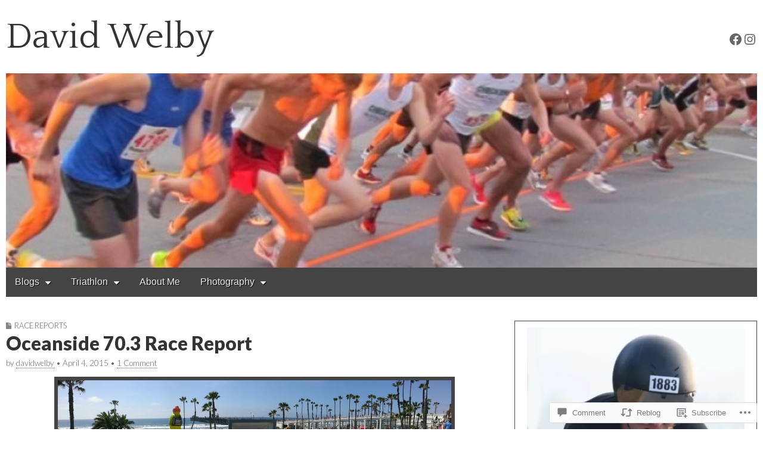

--- FILE ---
content_type: text/css
request_url: https://david-welby.com/wp-content/themes/premium/gridiculous-pro/style.css?m=1630507115i&cssminify=yes
body_size: 8265
content:
article,aside,details,figcaption,figure,footer,header,hgroup,main,nav,section,summary{display:block}audio,canvas,video{display:inline-block}audio:not([controls]){display:none;height:0}[hidden]{display:none}html{font-family:sans-serif;-webkit-text-size-adjust:100%;-ms-text-size-adjust:100%}body{margin:0}a:focus{outline:thin dotted}a:active,a:hover{outline:0}h1{font-size:2em;margin:0.67em 0}abbr[title]{border-bottom:1px dotted}b,strong{font-weight:bold}dfn{font-style:italic}hr{-moz-box-sizing:content-box;box-sizing:content-box;height:0}mark{background:#ff0;color:#000}code,kbd,pre,samp{font-family:monospace,serif;font-size:1em}pre{white-space:pre-wrap}q{quotes:"\201C" "\201D" "\2018" "\2019"}small{font-size:80%}sub,sup{font-size:75%;line-height:0;position:relative;vertical-align:baseline}sup{top:-0.5em}sub{bottom:-0.25em}img{border:0}svg:not(:root){overflow:hidden}figure{margin:0}fieldset{border:1px solid #c0c0c0;margin:0 2px;padding:0.35em 0.625em 0.75em}legend{border:0;padding:0}button,input,select,textarea{font-family:inherit;font-size:100%;margin:0}button,input{line-height:normal}button,select{text-transform:none}button,html input[type="button"],input[type="reset"],input[type="submit"]{-webkit-appearance:button;cursor:pointer}button[disabled],html input[disabled]{cursor:default}input[type="checkbox"],input[type="radio"]{box-sizing:border-box;padding:0}input[type="search"]{-webkit-appearance:textfield;-moz-box-sizing:content-box;-webkit-box-sizing:content-box;box-sizing:content-box}input[type="search"]::-webkit-search-cancel-button,input[type="search"]::-webkit-search-decoration{-webkit-appearance:none}button::-moz-focus-inner,input::-moz-focus-inner{border:0;padding:0}textarea{overflow:auto;vertical-align:top}table{border-collapse:collapse;border-spacing:0}.row:before,.row:after,.clearfix:before,.clearfix:after{content:'';display:table}.row:after,.clearfix:after{clear:both}.row,.clearfix{zoom:1}*{-webkit-box-sizing:border-box;-moz-box-sizing:border-box;-ms-box-sizing:border-box;box-sizing:border-box;word-wrap:break-word}body{font-size:100%;line-height:1.6875}.grid{margin:0 auto;min-width:320px;width:100%}img{max-width:100%;height:auto}.wfull{width:100%;max-width:100%}.w320{max-width:320px}.w640{max-width:640px}.w960{max-width:960px}.row{width:100%;margin-bottom:20px}.row .row{width:auto;margin:0 -20px}.c1{width:8.33%}.c2{width:16.66%}.c3{width:25%}.c4{width:33.33%}.c5{width:41.66%}.c6{width:50%}.c7{width:58.33%}.c8{width:66.66%}.c9{width:75%}.c10{width:83.33%}.c11{width:91.66%}.c12,.w320 .c1,.w320 .c2,.w320 .c3,.w320 .c4,.w320 .c5,.w320 .c6,.w320 .c7,.w320 .c8,.w320 .c9,.w320 .c10,.w320 .c11,
.w640 .c1,.w640 .c2,.w640 .c3,.w640 .c4,.w640 .c5,.w640 .c6,.w640 .c7,.w640 .c8,.w640 .c9,.w640 .c10,.w640 .c11{width:100%}.c1,.c2,.c3,.c4,.c5,.c6,.c7,.c8,.c9,.c10,.c11,.c12{min-height:1px;float:left;padding-left:10px;padding-right:10px;position:relative}.s1{margin-left:8.33%}.s2{margin-left:16.66%}.s3{margin-left:25%}.s4{margin-left:33.33%}.s5{margin-left:41.66%}.s6{margin-left:50%}.s7{margin-left:58.33%}.s8{margin-left:66.66%}.s9{margin-left:75%}.s10{margin-left:83.33%}.s11{margin-left:91.66%}.push1{left:8.33%}.push2{left:16.66%}.push3{left:25%}.push4{left:33.33%}.push5{left:41.66%}.push6{left:50%}.push7{left:58.33%}.push8{left:66.66%}.push9{left:75%}.push10{left:83.33%}.push11{left:91.66%}.pull1{right:8.33%}.pull2{right:16.66%}.pull3{right:25%}.pull4{right:33.33%}.pull5{right:41.66%}.pull6{right:50%}.pull7{right:58.33%}.pull8{right:66.66%}.pull9{right:75%}.pull10{right:83.33%}.pull11{right:91.66%}.end{float:right!important}.clear{clear:both}body{text-shadow:1px 1px 0 rgb(238,238,238,.6);color:#666666;font-family:'Open Sans',sans-serif;font-weight:normal;font-size:16px}a{color:#333333}a:hover{color:#000000}ul ul,
ol ol{margin:0}pre{background:#fff;border:1px solid #ccc;color:#666;padding:10px 20px;border-radius:3px;text-shadow:none}pre{white-space:pre;word-wrap:normal;overflow-x:scroll}table{width:100%;background:#fff}td, th{padding:6px;border:1px solid #bbb;text-align:left}th{background:#eee;font-weight:bold}.widget table{background:none}.fl{float:left}.fr{float:right}[class^="fa-"]::before, [class*=" fa-"]::before{line-height:1}h1, h2, h3, h4, h5, h6,
h1 a, h2 a, h3 a, h4 a, h5 a, h6 a{color:#333333;font-family:Lato,sans-serif;line-height:120%}h1 strong,
h2 strong,
h3 strong,
h4 strong,
h5 strong,
h6 strong{font-weight:900}blockquote{margin:5px 0 1em 0;font-size:90%;border-left:10px solid #aaa;padding-left:12px}cite{text-align:right;font-style:normal;display:block;margin-bottom:10px}cite:before{content:'\2013 \00A0'}.pullquote{font-size:21px;color:#444;font-weight:bold;line-height:1.6125em;border:0;padding:0;margin:0 1.625em 1em 0;text-align:right;width:33%;float:left;border-top:1px solid #aaa;border-bottom:1px solid #aaa;-moz-box-shadow:0 1px 0 #eee,inset 0 1px 0 #eee;-webkit-box-shadow:0 1px 0 #eee,inset 0 1px 0 #eee;box-shadow:0 1px 0 #eee,inset 0 1px 0 #eee}.pullquote.alignright{margin:0 0 1em 1.625em;text-align:left;float:right}del{color:red;text-decoration:line-through}ins{border-bottom:1px solid green;text-decoration:none;color:green}input,
textarea{padding:8px;border:1px solid #bbb;outline:none;font-weight:normal;color:#555;margin-bottom:1em}input:focus,
	textarea:focus{border-color:#AAA;-moz-box-shadow:2px 2px 4px rgba(0,0,0,0.4);-webkit-box-shadow:2px 2px 4px rgba(0,0,0,0.4);box-shadow:2px 2px 4px rgba(0,0,0,0.4)}input[type=text],
	input[type=password],
	input[type=email],
	input[type=url],
	input[type=number]{width:240px}textarea{width:100%}input.search-field{width:100%;-moz-box-sizing:border-box;-webkit-box-sizing:border-box;box-sizing:border-box;margin:0}input.search-submit{display:none}input[type="submit"]{margin-top:0}select{display:inline-block;height:28px;line-height:28px;border:1px solid #aaa;padding:4px;color:#555}.widget select{width:70%}.screen-reader-text,
.remove{position:absolute!important;clip:rect(1px 1px 1px 1px);clip:rect(1px,1px,1px,1px)}#site-logo{margin:30px 0 0 0;display:inline-block;max-width:100%}.site-title{margin:30px 0 0;line-height:1;font-size:60px}.site-title a{text-decoration:none;font-family:Quattrocento,serif;font-weight:normal}.site-description{margin:0;font-size:18px;line-height:1;font-family:Lato,sans-serif;font-weight:300}.header-img{display:block;clear:both;width:100%}#header-group{margin-bottom:30px;clear:left}#drop-down-search{clear:both;margin-top:20px;display:none}.header-widget{float:right;margin:30px 0 20px;max-width:100%}#header{max-width:1340px;margin-left:auto;margin-right:auto}#header .header-widget-title{padding:0;border-bottom:0;margin-bottom:5px;-moz-box-shadow:none;-webkit-box-shadow:none;box-shadow:none}.header-widget.widget_search{margin-top:45px}#site-navigation{margin:0;position:relative;z-index:500;font-size:100%;display:block;clear:both;float:left;width:100%;background-color:#444444}#site-navigation ul{padding:0;margin:0}#site-navigation li{display:inline-block;position:relative;-moz-transition:color .25s ease-in-out;-webkit-transition:color .25s ease-in-out;transition:color .25s ease-in-out;-moz-transition:background-color .25s ease-in-out;-webkit-transition:background-color .25s ease-in-out;transition:background-color .25s ease-in-out}#site-navigation li:hover,
		#site-navigation ul ul{background-color:#222222}#site-navigation li a{padding:10px 15px;display:inline-block;text-shadow:1px 1px 0 #000;text-decoration:none;width:100%;color:#eeeeee}#site-navigation li a:hover{color:#eeeeee}#site-navigation ul > li:hover li a{padding:3px 15px;font-size:14px}#site-navigation li a:not(:last-child):after{content:"\f0d7";font-family:FontAwesome;float:right;margin:2px 0 0 10px}#site-navigation ul ul li a:not(:last-child):after{content:"\f0da";margin:2px 0 0 10px}#site-navigation ul ul{opacity:0;position:absolute;left:-9999px;width:188px;z-index:99999;-moz-box-shadow:2px 2px 2px rgba(0,0,0,0.3);-webkit-box-shadow:2px 2px 2px rgba(0,0,0,0.3);box-shadow:2px 2px 2px rgba(0,0,0,0.3);-moz-transition:opacity .25s ease-in-out;-webkit-transition:opacity .25s ease-in-out;transition:opacity .25s ease-in-out}#site-navigation li li{clear:both;width:100%}#site-navigation ul li:hover > ul{opacity:1;left:0}#site-navigation ul ul li:hover > ul{left:100%;top:0}@media (max-width:768px){#site-navigation{position:absolute;top:44px;left:0;display:none}#site-navigation ul li{display:block;border-bottom:1px solid #666}#site-navigation ul li > ul,
	#site-navigation ul ul li > ul{opacity:1;position:relative;left:auto;right:auto;background:none;width:auto;box-shadow:none}#site-navigation ul li li{border:0}#site-navigation ul li li a{padding-left:40px}#site-navigation li:hover{background:inherit}#site-navigation li a:hover{background:#222}.left-menu-open #site-navigation{display:block}}#mobile-menu{background:#1b1b1b;display:none;text-align:right;padding:5px 10px;border-bottom:1px solid #000;margin:0 -20px}#mobile-menu a{width:45px;margin:0 0 0 5px;color:#fff;text-shadow:1px 1px 1px #000;text-decoration:none;font-size:20px;border-radius:8px;color:#ffffff;background:#000;box-shadow:inset 1px 1px 1px #000,1px 1px 1px #333;text-align:center;display:inline-block}#mobile-menu a:hover{background-color:#333}#mobile-menu a.left-menu{float:left;margin:0 5px 0 0}#drop-down-search{clear:both;display:none;padding:14px;background:#333;margin:0 -20px}#drop-down-search #searchform{padding-right:18px}#drop-down-search #site-search{width:100%;margin:0}#home-page-widgets{margin-bottom:30px}.home-widget{font-size:90%}.home-widget:nth-child(3n+1){clear:both}.home-widget img{margin-bottom:10px}.home-widget-title{margin:0 0 5px;font-size:150%;line-height:1.2}.home-widget .home-widget-title a{border:0}.bavotasan_custom_text_widget img{margin-bottom:0}.bavotasan_custom_text_widget i{margin-right:10px}#featured article{background:rgba(50,50,50,0.3);border:1px solid #888;padding:40px;text-shadow:1px 1px 0 #000;border-radius:6px;position:relative;margin-bottom:30px}#featured article *{color:#fff}#featured article .edit-link{margin:1em 0 0}#featured article .edit-link a{text-decoration:none}#featured article .entry-meta,
	#featured article .entry-meta a,
	#featured article .post-category,
	#featured article .post-category a,
	#featured article .entry-content a{color:#eee}#featured article .post-category a:hover{color:#ccc}#featured article .entry-content a{border-bottom:1px dotted #eee}#featured article .entry-content pre{text-shadow:none}#featured article .more-link{-moz-box-shadow:none;-webkit-box-shadow:none;box-shadow:none;border-color:#222;margin:0}#main{margin-top:40px;max-width:1340px;margin-left:auto;margin-right:auto}#primary{margin-bottom:20px}#primary.centered{float:none;margin-left:auto;margin-right:auto}.jp-carousel-close-hint,
.wp-block-cover *,
.wp-block-button *,
.wp-block-button{text-shadow:none}.wp-block-jetpack-slideshow .wp-block-jetpack-slideshow_image{border:none}article{margin-bottom:30px;padding-bottom:10px;border-bottom:1px solid #aaa;-webkit-box-shadow:0 1px 0 #eee;-moz-box-shadow:0 1px 0 #eee;box-shadow:0 1px 0 #eee;float:left;width:100%}.home.page article{border-bottom:0;-webkit-box-shadow:none;-moz-box-shadow:none;box-shadow:none}article header{margin-bottom:1em}.entry-title{margin:0;margin-bottom:30px;line-height:1.1;font-family:Lato,sans-serif;font-weight:900}.post-format i,
	.post-category i{margin-right:5px;opacity:0.8}.entry-title a{text-decoration:none}.entry-title + .entry-meta{margin-top:-20px}.entry-meta{font-size:85%;line-height:1;margin-top:5px;color:#666;font-family:Lato,sans-serif;font-weight:300}.entry-meta a{text-decoration:none;border-bottom:1px dotted;color:#666}.post-category,
.post-format,
.page-title{text-transform:uppercase;font-size:80%;margin:0;color:#666;line-height:1;margin-bottom:3px;font-family:Lato,sans-serif;font-weight:300}.post-category a{text-decoration:none;color:#666;line-height:1.4}.post-category a:hover,
		.entry-meta a:hover{color:#444}.entry-content{position:relative;width:100%}.entry-content a:not(.wp-block-button__link){border-bottom:1px dotted;text-decoration:none}.entry-attachment{margin-top:20px}.more-link,
#posts-pagination a,
.form-submit input[type="submit"],
.comment-reply-link,
.pushbutton-wide,
input[type="submit"]{background:#444;color:#eee!important;text-decoration:none;text-shadow:1px 1px 0 #000;padding:10px 16px;-moz-border-radius:6px;-webkit-border-radius:6px;border-radius:6px;border:1px solid #222!important;-moz-box-shadow:1px 1px 0 #eee;-webkit-box-shadow:1px 1px 0 #eee;box-shadow:1px 1px 0 #eee;display:inline-block;margin:0 0 1em;line-height:1.2}.more-link:hover,
	.form-submit input[type="submit"]:hover,
	#posts-pagination a:hover,
	.comment-reply-link:hover,
	.pushbutton-wide:hover,
	input[type="submit"]:hover{background:#222;color:#eee}.more-link-p{clear:both;float:left;width:100%;margin:0}article img,
.home-widget img{padding:6px;background:#fff;border:1px solid #ccc}.no-frame{background:none;border:0;padding:0}a.image-anchor{border:0!important;text-decoration:none;line-height:0;display:block}footer.entry{clear:both;float:left;width:100%}article.error404 .entry-title{font-size:500%;text-align:center;text-shadow:5px 5px 0 #eee}article.error404 img{background:none;border:0;padding:0;margin:0 auto 10px;display:block}article.error404 .entry-content{text-align:center;font-size:200%;line-height:1.2;text-transform:uppercase}.page-template-full-width-page .entry-content > .wp-block-jetpack-layout-grid{padding-left:0;padding-right:0}.format-aside p,
.edit-link{margin-top:0}.format-quote .entry-content{font-size:24px;line-height:1.3;padding-left:75px;font-style:italic}.format-quote p,
	.format-quote blockquote{margin:0}.format-quote i.quote{color:#aaa;display:block;font-size:60px;position:relative;float:left}.format-quote blockquote{border:0;padding:0;font-size:24px}.format-quote cite{font-size:16px;margin-top:10px}.format-status .post-category{margin-bottom:10px}.format-status header{margin:0}.format-status .avatar{padding:6px;float:left;margin:0 17px 0 0}.format-status .author{font-size:18px;line-height:1;margin:0}.format-status .entry-content{padding-left:77px;clear:none;display:inherit;margin-bottom:1em}.format-status .entry-content p{line-height:1.5;margin-top:0}.format-status time{font-size:80%;color:#666;margin:5px 0 15px;display:inline-block}.format-link p{margin:0}.format-link footer.entry p,
	.format-quote footer.entry p{margin:1em 0}.format-link .entry-content a{font-size:140%;line-height:22px;border:0}.gallery{margin:10px -10px}.gallery > p{margin:0;height:0}.gallery-item{margin:0 0 10px;float:left;padding:0 10px}.gallery-item .gallery-icon img{width:100%}.gallery-item .gallery-caption{padding:10px 0;margin:0;color:#444;clear:both;font-size:12px;text-align:center}.gallery-columns-1 .gallery-item{width:100%}.gallery-columns-2 .gallery-item{width:50%}.gallery-columns-3 .gallery-item{width:33.33%}.gallery-columns-4 .gallery-item{width:25%}.gallery-columns-5 .gallery-item{width:20%}.gallery-columns-6 .gallery-item{width:16.66%}.gallery-columns-7 .gallery-item{width:14.28%}.gallery-columns-8 .gallery-item{width:12.5%}.gallery-columns-9 .gallery-item{width:11.11%}.gallery-thumb{margin:1em 0;display:block;clear:both;line-height:0}@media (max-width: 480px){.gallery .gallery-item{width:100%;margin-bottom:20px}}p.attachment img{margin:0}p.attachment a{display:inline-block;border:0}.tags{font-size:13px;margin-bottom:0;padding-top:10px}.tags a{text-decoration:none;background:white;padding:2px 6px;border:1px solid #bbb;font-size:90%;-webkit-border-radius:4px;-moz-border-radius:4px;border-radius:4px;margin-bottom:3px;display:inline-block}.tags a:hover{background:#eee}#pagination,
#post-pagination,
#posts-pagination{margin:0 0 20px 0;width:100%;float:left;clear:both}#pagination .total-pages,
	#pagination .page-numbers,
	#post-pagination a,
	#post-pagination .current-post-page{background:#fff;padding:8px 16px;border:1px solid #bbb;float:left;margin-right:5px;text-decoration:none;text-shadow:none;-moz-border-radius:8px;-webkit-border-radius:8px;border-radius:8px}#pagination .page-numbers.current,
		#pagination .page-numbers:hover,
		#post-pagination a:hover,
		#post-pagination .current-post-page{background:#444;color:#eee;text-shadow:1px 1px 0 #000}#posts-pagination .previous,
#posts-pagination .next{max-width:48%}#posts-pagination .previous a,
	#posts-pagination .next a{max-width:100%}#pages a{text-decoration:none;border-bottom:1px dotted}#comments,
#respond,
.commentlist,
.commentlist ul.children,
.commentlist li.comment,
.commentlist li.pingback,
.commentlist .comment-body{width:100%;clear:both;float:left}#comments-title,
	#reply-title{font-size:1.5em;margin-bottom:0}.logged-in-as{margin-top:0;font-size:14px}.logged-in-as a{text-decoration:none;border-bottom:1px dotted}.commentlist li.comment,
	.commentlist li.pingback{padding-bottom:10px}.commentlist,
	.commentlist ul.children{list-style:none;padding:0}.commentlist ul.children{margin:10px 0 0;padding-left:10px}.commentlist ul.children li.comment{border-left:1px solid #aaa;position:relative}.commentlist ul.children li.comment:before{width:12px;height:12px;display:block;background:#fff;-moz-border-radius:12px;-webkit-border-radius:12px;border-radius:12px;border:1px solid #aaa;position:absolute;top:30px;left:-7px;content:"";z-index:50}.commentlist ul.children li.comment:after{width:100px;height:1px;border-top:1px solid #aaa;display:block;position:absolute;top:36px;left:-5px;content:"";z-index:40}.commentlist .comment-body{padding:20px;background:#fff;display:block;border:1px solid #bbb;z-index:60;position:relative}.commentlist .children > li.comment{padding-left:23px}.comment-notes{line-height:1.2em;clear:both}.commentlist li.comment .avatar{float:left;padding:0;border-color:#CCC}.commentlist li.comment .comment-author{width:100%;color:#222;text-decoration:none;font-size:130%;padding-left:75px;line-height:1}.commentlist li.comment .comment-author a{border:0}.commentlist li.comment .comment-meta{padding-left:75px;font-size:80%;color:#888;font-style:italic}.commentlist li.comment .comment-text{padding:0 0 0 75px}#cancel-comment-reply-link{font-size:1em;float:right}.comment-reply-link{float:right;margin:0}textarea#comment{width:100%}.commentlist pre{background:#eee;border-color:#e2e2e2}.pingback a,
	.comment a{text-decoration:none;border-bottom:1px dotted}.comment .url{font-style:italic}.bypostauthor > .comment-body{border:10px solid #444}.comment-form-comment{margin-bottom:0}#archive-header{margin-bottom:30px}.archive-meta{font-size:80%;color:#666;margin:0;font-weight:normal;font-family:inherit}.archive-meta p{margin-top:0}#search-header.page-title{font-size:140%;line-height:1.2;margin-bottom:30px;color:#333;border-top:1px solid #aaa;border-bottom:1px solid #aaa;-moz-box-shadow:0 1px 0 #eee,inset 0 1px 0 #eee;-webkit-box-shadow:0 1px 0 #eee,inset 0 1px 0 #eee;box-shadow:0 1px 0 #eee,inset 0 1px 0 #eee;padding:10px 0}.widget{margin-bottom:20px;width:100%;background:rgba(255,255,255,.3);border:1px solid #ccc;font-size:90%;padding:10px 20px 20px}.widget-title,
	.header-widget-title{font-size:140%;margin:0 -20px 20px;line-height:1.2;border-bottom:1px solid #ccc;padding:0 20px 10px;-moz-box-shadow:0 1px 0 #fff;-webkit-box-shadow:0 1px 0 #fff;box-shadow:0 1px 0 #eee}.widget p a,
		.home-widget a{text-decoration:none;border-bottom:1px dotted}.widget ul{padding:0 0 0 20px;margin-bottom:0}.widget ul li a{text-decoration:none}.widget.widget_search #site-search{width:100%;-moz-box-sizing:border-box;-webkit-box-sizing:border-box;box-sizing:border-box;margin:0}.widget .tagcloud{line-height:1.3;text-align:center}.rsswidget img{background:none;padding:0;display:inline-block;margin:0}.widget_rss ul{list-style:none;padding:0}ul .rsswidget{font-size:120%;line-height:1}.rss-date{clear:both;font-size:90%;color:#333;display:block}#footer .rss-date{color:#ccc}.widget_rss cite{font-style:italic}.line.active{width:100%;display:block;margin:30px 0 20px}.line.active,
.footer-widget .widget-title{border-bottom:1px solid #333;-moz-box-shadow:0 1px 0 #555;-webkit-box-shadow:0 1px 0 #555;box-shadow:0 1px 0 #555}.footer-widget{margin:10px 0}.footer-widget #calendar_wrap{color:#444;text-shadow:none}.footer-widget #calendar_wrap caption{color:#fff;text-shadow:1px 1px 0 #000;margin-bottom:10px}.footer-widget ul{list-style:none;padding:0}.footer-widget ul li{margin-bottom:5px}.footer-widget .widget-title{color:#ccc;padding:10px 0;margin:20px 0}#menu-social{margin:30px 0}#menu-social ul{list-style:none;margin:0;padding:0}#menu-social ul li{display:inline-block;position:relative}#menu-social ul li a{border:0;text-shadow:none}#menu-social ul li a:before{content:'\f007';display:inline-block;font-family:FontAwesome;font-size:18px;width:40px;height:40px;text-align:center;border-radius:20px;line-height:40px;background:#333;margin:0 2px;color:#555;box-shadow:inset 1px 1px 1px #222,1px 1px 1px #555}#menu-social ul li a:hover:before{background:#313131;color:#666}#menu-social ul li a[href*="facebook.com"]:before{content:'\f09a'}#menu-social ul li a[href*="twitter.com"]:before{content:'\f099'}#menu-social ul li a[href*="dribbble.com"]:before{content:'\f17d'}#menu-social ul li a[href*="plus.google.com"]:before{content:'\f0d5'}#menu-social ul li a[href*="pinterest.com"]:before{content:'\f0d2'}#menu-social ul li a[href*="github.com"]:before{content:'\f113'}#menu-social ul li a[href*="tumblr.com"]:before{content:'\f173'}#menu-social ul li a[href*="youtube.com"]:before{content:'\f16a'}#menu-social ul li a[href*="flickr.com"]:before{content:'\f16e'}#menu-social ul li a[href*="vimeo.com"]:before{content:'\f194'}#menu-social ul li a[href*="instagram.com"]:before{content:'\f16d'}#menu-social ul li a[href*="linkedin.com"]:before{content:'\f0e1'}#menu-social ul li a[href*="bitbucket.org"]:before{content:'\f171'}#footer{border-top:1px solid #000;background:#444;text-shadow:1px 1px 0 #000;color:#7B7B7B;font-size:80%}#footer .row{margin-bottom:0}#footer a{color:#aaa;text-decoration:none}.copyright{color:#7B7B7B;text-align:center;padding-bottom:5px}.copyright a{color:#aaa}html, body{height:100%}#page{-moz-transition:left .25s ease-in-out;-webkit-transition:left .25s ease-in-out;transition:left .25s ease-in-out;position:relative;left:0;min-height:100%;height:auto!important;height:100%;margin:0 auto 0;overflow:hidden}#main{margin-bottom:0}video,
iframe{max-width:100%}video{height:auto}.alignnone{margin:5px 20px 20px 0;display:block;clear:both}.aligncenter, div.aligncenter{display:block;margin:5px auto 5px auto;clear:both}.alignright{float:right;margin:5px 0 20px 20px}.alignleft{float:left;margin:5px 20px 20px 0}.aligncenter{display:block;margin:5px auto 5px auto}a img.alignright{float:right;margin:5px 0 20px 20px}a img.alignnone{margin:5px 20px 20px 0}a img.alignleft{float:left;margin:5px 20px 20px 0}a img.aligncenter{display:block;margin-left:auto;margin-right:auto}.wp-caption{background:#fff;border:1px solid #bbb;max-width:96%;padding:10px 10px 5px;text-align:center;max-width:100%}.wp-caption a{display:block;border:0}.wp-caption.alignnone{margin:5px 20px 20px 0}.wp-caption.alignleft{margin:5px 20px 20px 0}.wp-caption.alignright{margin:5px 0 20px 20px}.wp-caption img{border:0 none;margin:0;padding:0;display:inline-block}.wp-caption p.wp-caption-text{font-size:80%;margin:0;padding:0 4px 5px}.wp-smiley{padding:0;border:0;background:none;display:inline-block}#wp-calendar th,
#wp-calendar tbody td{text-align:center;padding:6px 0}.ngg-gallery-thumbnail br{display:none}.db-medium .db-anchor, .db-large .db-anchor{border:0}#wpstats{display:block;margin:auto;padding:10px 0}#bbpress-forums #bbp-your-profile fieldset label[for]{width:25%}#item-nav,
.item-list-tabs{font-size:12px}#buddypress div#item-header div#item-meta{color:inherit}#bbpress-forums #bbp-your-profile fieldset input,
#bbpress-forums #bbp-your-profile fieldset textarea,
#bbpress-forums #bbp-your-profile fieldset fieldset.password{width:75%}#bbpress-forums .avatar,
.wp_themeSkin *{-moz-box-sizing:content-box;-webkit-box-sizing:content-box;box-sizing:content-box}#bbpress-forums .avatar,
	#item-header-avatar img,
	#whats-new-avatar img,
	.activity-avatar img,
	.acomment-avatar img,
	.ac-reply-avatar img{padding:0;background:0}.activity-meta span{text-shadow:none}#bbpress-forums .wp-switch-editor{height:26px!important;border-bottom-color:#ccc;border-bottom-style:solid}#bbpress-forums .html-active .switch-html,
	#bbpress-forums .tmce-active .switch-tmce{border-bottom-color:#f4f4f4}.entry-content .bbp-author-avatar,
	#bbpress-forums .vcard a,
	#buddypress .item-nav a,
	#buddypress .item-list-tabs a,
	#whats-new-avatar a,
	#buddypress .entry-content,
	#buddypress ul.item-list{border:0}#buddypress a:hover{text-decoration:none!important}#buddypress div.activity-comments > ul,
body.activity-permalink #buddypress div.activity-comments > ul{padding:0}.bp_members .entry-title,
.bp_activity .entry-title,
.bp_activity #buddypress div.activity-comments{margin-bottom:10px}#bbpress-forums div.wp-editor-container{background-color:#fff}#buddypress div.activity-comments{margin-top:10px}.bbp-reply-content p,
	.bbp-topic-content p,
	.bp_activity #buddypress div.activity-comments{margin-top:0}#buddypress ul.item-list li,
#buddypress #item-body form#whats-new-form{border:0!important;border-bottom:1px solid #aaa!important;-webkit-box-shadow:0 1px 0 #eee;-moz-box-shadow:0 1px 0 #eee;box-shadow:0 1px 0 #eee}article.bp_members,
article.bp_activity,
#buddypress .activity-comments ul li:last-child{border:0!important;-moz-box-shadow:none;-webkit-box-shadow:none;box-shadow:none}#subscription-toggle{margin:10px 0;float:right}@media screen and (max-width: 600px){#wpadminbar{position:fixed}}@media only screen and (max-width:960px){.row .row .c1,.row .row .c2,.row .row .c3,.row .row .c4,.row .row .c5,.row .row .c6,.row .row .c7,.row .row .c8,.row .row .c9,.row .row .c10,.row .row .c11,.row .row .c12{width:100%;margin-bottom:20px}.row .row > div:last-child{margin-bottom:0!important}}@media handheld, only screen and (max-width: 768px), only screen and (max-device-width: 768px) and (orientation:portrait){.row{margin-bottom:0!important}.c1,.c2,.c3,.c4,.c5,.c6,.c7,.c8,.c9,.c10,.c11,.c12{width:100%;margin-right:0;margin-left:0;margin-bottom:20px;left:auto!important;right:auto!important}#main{margin-top:20px}#featured article{padding:20px}#featured article,.grid-wrapper{margin-bottom:0}.gallery-item img{width:140px}.header-widget.widget_search,#mobile-menu{display:block}.home-widget{width:33.33%!important}#footer .copyright{margin-bottom:0}}@media handheld, only screen and (max-width: 767px), only screen and (max-device-width: 767px) and (orientation:portrait){.home-widget{text-align:center;width:100%!important}}@media handheld, only screen and (max-width: 480px), only screen and (max-device-width: 480px){#pagination .total-pages, #pagination .page-numbers, #post-pagination a, #post-pagination .current-post-page{padding:2px 8px}.site-title{font-size:40px}.site-description{font-size:14px}article.error404 .entry-title{font-size:440%}article.error404 .entry-content{font-size:150%}.pullquote{width:100%!important;margin:0 0 .5em 0!important;float:none;text-align:left}}@media only screen and (min-width:961px){#primary.c6{width:60%}#secondary.c3,
	#tertiary.c3{width:20%}}[class^="wp-block-"] h3{font-size:24px}[class^="wp-block-"] h4{font-size:21px}[class^="wp-block-"] h5{font-size:18px}[class^="wp-block-"] h6{font-size:16px}body .entry-content .has-primary-color{color:rgb(68,68,68)}body .entry-content .has-primary-background-color{background-color:rgb(68,68,68)}body .entry-content .has-dark-color{color:#282828}body .entry-content .has-dark-background-color{background-color:#282828}body .entry-content .has-dark-gray-color{color:#7e7c7c}body .entry-content .has-dark-gray-background-color{background-color:#7e7c7c}body .entry-content .has-foreground-color{color:#ccc}body .entry-content .has-foreground-background-color{background-color:#ccc}.wp-block-button__link{border-radius:4px;margin-bottom:1em}.wp-block-button__link:hover{text-decoration:none}.wp-block-button__link:not(.has-text-color){color:white}.wp-block-button__link:not(.has-text-color):hover{color:white}.wp-block-button__link:not(.has-background){background-color:rgb(68,68,68)}.wp-block-button__link:not(.has-background):hover, .wp-block-button__link:not(.has-background):focus{background-color:#000}.wp-block-button__link.has-primary-color:hover, .wp-block-button__link.has-primary-color:focus{color:rgb(68,68,68)}.wp-block-button__link.has-primary-background-color:hover, .wp-block-button__link.has-primary-background-color:focus{background-color:#000}.wp-block-button__link.has-dark-color:hover, .wp-block-button__link.has-dark-color:focus{color:#282828}.wp-block-button__link.has-dark-background-color:hover, .wp-block-button__link.has-dark-background-color:focus{background-color:black}.wp-block-button__link.has-dark-gray-color:hover, .wp-block-button__link.has-dark-gray-color:focus{color:#7e7c7c}.wp-block-button__link.has-dark-gray-background-color:hover, .wp-block-button__link.has-dark-gray-background-color:focus{background-color:#4b4949}.wp-block-button__link.has-foreground-color:hover, .wp-block-button__link.has-foreground-color:focus{color:#ccc}.wp-block-button__link.has-foreground-background-color:hover, .wp-block-button__link.has-foreground-background-color:focus{background-color:#999999}.is-style-outline .wp-block-button__link{border-color:currentColor;background-color:inherit}.is-style-outline .wp-block-button__link:not(.has-background){background-color:transparent}.is-style-outline .wp-block-button__link:not(.has-text-color){color:rgb(68,68,68)}.is-style-outline .wp-block-button__link:hover{border-color:#000}.is-style-outline .wp-block-button__link:hover:not(.has-background){background-color:transparent}.is-style-outline .wp-block-button__link:hover:not(.has-text-color){color:#000}.editor-post-title__block .editor-post-title__input{font-size:32px;font-family:'Raleway',sans-serif;font-weight:normal;text-rendering:optimizelegibility;color:#282828}.wp-block-cover__inner-container .pushbutton-wide{box-shadow:none}.contact-form input[type="text"], .contact-form input[type="email"], .contact-form input[type="tel"], .contact-form input[type="url"]{min-width:200px}.page-template-full-width-page #primary,
.post-template-full-width-page #primary{max-width:970px;margin:50px auto;float:none}@media (max-width: 1024px){.page-template-full-width-page #primary,
	.post-template-full-width-page #primary{max-width:90vw}}@media (min-width: 1024px){.page-template-full-width-page .alignwide,
	.post-template-full-width-page .alignwide{width:auto;position:relative}}@media (min-width: 1024px) and (min-width: 1024px){.page-template-full-width-page .alignwide,
	.post-template-full-width-page .alignwide{margin-left:calc((100vw - 970px) / 4 * -1);margin-right:calc((100vw - 970px) / 4 * -1)}}@media (min-width: 1024px){.page-template-full-width-page .wp-block-embed.is-type-video.alignwide iframe,
	.post-template-full-width-page .wp-block-embed.is-type-video.alignwide iframe{width:100%!important;height:100%!important}}.page-template-full-width-page .wp-block-image.alignwide,
.post-template-full-width-page .wp-block-image.alignwide{max-width:1000%}.page-template-full-width-page .wp-block-gallery:not(.alignwide):not(.alignfull),
.post-template-full-width-page .wp-block-gallery:not(.alignwide):not(.alignfull){margin-left:0;margin-right:0}@media (min-width: 964px){.page-template-full-width-page .wp-block-table.alignwide,
	.post-template-full-width-page .wp-block-table.alignwide{width:924px}}.page-template-full-width-page .alignfull,
.post-template-full-width-page .alignfull{width:100vw;max-width:100vw;margin-left:-1px;margin-right:-1px;position:relative;left:50%;transform:translateX(-50%)}.page-template-full-width-page .alignfull figcaption,
.post-template-full-width-page .alignfull figcaption{margin-left:1em;margin-right:1em}.page-template-full-width-page .wp-block-table.alignfull,
.post-template-full-width-page .wp-block-table.alignfull{width:96vw}.page-template-full-width-page .wp-block-columns.alignfull,
.page-template-full-width-page .wp-block-audio.alignfull,
.page-template-full-width-page .wp-block-table.alignfull,
.page-template-full-width-page .wp-block-latest-comments.alignfull,
.page-template-full-width-page .wp-block-categories.alignfull,
.page-template-full-width-page .wp-block-latest-posts.alignfull,
.post-template-full-width-page .wp-block-columns.alignfull,
.post-template-full-width-page .wp-block-audio.alignfull,
.post-template-full-width-page .wp-block-table.alignfull,
.post-template-full-width-page .wp-block-latest-comments.alignfull,
.post-template-full-width-page .wp-block-categories.alignfull,
.post-template-full-width-page .wp-block-latest-posts.alignfull{max-width:96vw;transform:translateX(-50%);width:96vw}.page-template-full-width-page .wp-block-embed.is-type-video.alignfull iframe,
.post-template-full-width-page .wp-block-embed.is-type-video.alignfull iframe{width:100%!important;height:100%!important}.page-template-full-width-page .alignfull .alignfull,
.page-template-full-width-page .alignfull .alignwide,
.post-template-full-width-page .alignfull .alignfull,
.post-template-full-width-page .alignfull .alignwide{margin-inline-start:0}.page-template-full-width-page .alignfull .alignfull,
.post-template-full-width-page .alignfull .alignfull{width:100%;max-width:100%}.wp-block-embed.is-type-video iframe{max-height:100%}.rtl .alignfull{left:auto;right:50%;transform:translateX(50%)}.wp-block-table,
.wp-block-verse,
.wp-block-preformatted,
.wp-block-code{margin-bottom:3em}h1 + .wp-block-buttons,
h1 + .wp-block-button,
h2 + .wp-block-buttons,
h2 + .wp-block-button,
p + .wp-block-buttons,
p + .wp-block-button{margin-top:calc(3em/2)}.wp-block-button{margin-bottom:calc(3em/2)}.has-primary-background-color .wp-block-media-text__content,
.has-background{text-shadow:none}[class^="wp-block-"] figcaption{color:inherit;font-size:.778em;padding:.5em 0;opacity:.75;text-shadow:none;margin:7px;width:calc(100% - 14px)!important}.wp-block-separator{clear:both}.is-style-circle-mask img{padding:0;border:inherit}body .entry-content .wp-social-link a{border-bottom:none}h1, h2, h3{line-height:1.4}h2{font-size:1.5em}h3{font-size:1.17em}h4{font-size:1.00em}h5{font-size:0.83em}h6{font-size:0.67em}body .jetpack-field-label .required,
body .contact-form label span{color:#eb0001;word-break:normal;font-weight:normal;float:right}@media only screen and (min-width: 600px){body .contact-form input[type='text'],
	body .contact-form input[type='email'],
	body .contact-form input[type='tel'],
	body .contact-form input[type='url']{width:100%}}.wp-block-separator{border:none;border-bottom-color:currentcolor;border-bottom-style:none;border-bottom-width:medium;border-bottom:2px solid rgb(143,152,161);border-bottom-width:2px;margin-left:auto;margin-right:auto}.wp-block-column ul,
.wp-block-column ol{padding-left:14px}.wp-block-quote.is-style-large p,
.wp-block-quote.is-large p{font-style:inherit}.wp-block-pullquote.is-style-solid-color:not(.has-background){background-color:rgba(50,50,50,0.2)}.wp-block-pullquote blockquote{border-left:none}.wp-block-pullquote cite{text-align:left}.wp-block-pullquote cite::before{content:''}.wp-block-cover.has-background-dim .wp-block-button.is-style-outline:not(.has-text-color) a:not(.has-text-color){color:white}